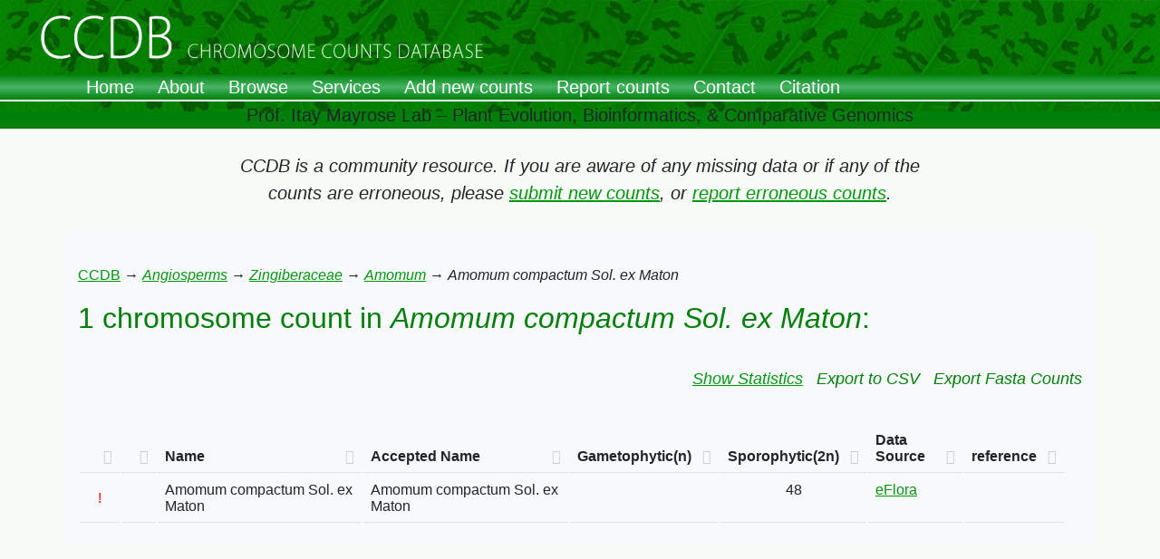

--- FILE ---
content_type: text/html; charset=utf-8
request_url: https://ccdb.tau.ac.il/Angiosperms/Zingiberaceae/Amomum/Amomum%20compactum%20Sol.%20ex%20Maton/
body_size: 10007
content:


<html>

<meta http-equiv="Cache-Control" content="no-store" /> 
  <head>


<!-- <script src="/static/jquery-1.11.0.min.js"></script> -->
<script src="/static/jquery-3.7.1.min.js"></script>








<link crossorigin="anonymous" href="https://cdn.jsdelivr.net/npm/bootstrap@5.2.3/dist/css/bootstrap.min.css" integrity="sha384-rbsA2VBKQhggwzxH7pPCaAqO46MgnOM80zW1RWuH61DGLwZJEdK2Kadq2F9CUG65" rel="stylesheet">
<script crossorigin="anonymous" integrity="sha384-kenU1KFdBIe4zVF0s0G1M5b4hcpxyD9F7jL+jjXkk+Q2h455rYXK/7HAuoJl+0I4" src="https://cdn.jsdelivr.net/npm/bootstrap@5.2.3/dist/js/bootstrap.bundle.min.js"></script>




    <meta charset="utf-8">
    <meta http-equiv="X-UA-Compatible" content="IE=edge">
    <meta name="viewport" content="width=device-width, initial-scale=1.0">
    <meta name="description" content="">
    <meta name="author" content="">

    <title>CCDB server</title>

	<link rel="shortcut icon" href="/static_ccdb/images/grafika/icon.jpg"/>

    
	<link rel="stylesheet" type="text/css" href="/static/ccdb_new.css">

	<link href="http://www.jqueryscript.net/css/jquerysctipttop.css" rel="stylesheet" type="text/css">
	<script src="http://ajax.googleapis.com/ajax/libs/jquery/1.11.0/jquery.min.js"></script>  

  </head>

<body>
  <div class="container">
    <div class="fixedTopWrapper">
      <div class="row stretch">
        <!-- Add content if needed -->
      </div>

	  <!--<div class="w-100">
  		<img src="/static/images/grafika/header_1920x123.jpg" alt="CCDB Header" class="img-fluid d-block mx-auto" style="height: 123px;" />
	  </div>-->
		
      <!--<div class="w-100">
  				<img src="/static/images/grafika/header_1920x123.jpg"
       			alt="CCDB Header"
       			class="d-block w-100"
       			style="height: 123px; object-fit: cover;" />
	  </div>-->
	  <div class="container-fluid p-0">
    		<img src="/static/images/grafika/header_1920x123.jpg"
			 alt="CCDB Header"
			 class="img-fluid d-block mx-auto"
			 style="max-width: 100%; height: auto;" />
  	  </div>
		

	  <!-- Navigation bar -->
<nav class="navbar navbar-expand-lg" style="background: linear-gradient(#00800a, #47b566, #00800a);">
  <div class="container-fluid">
    <!-- Toggler for small screens -->
    <button class="navbar-toggler" type="button" data-bs-toggle="collapse" data-bs-target="#mainNavbar"
      aria-controls="mainNavbar" aria-expanded="false" aria-label="Toggle navigation">
      <span class="navbar-toggler-icon"></span>
    </button>

    <!-- Menu links -->
    <div class="collapse navbar-collapse" id="mainNavbar">
      <ul class="navbar-nav me-auto mb-2 mb-lg-0">
        <li class="nav-item" id="menu-home">
          <a class="nav-link" href="/home/">Home</a>
        </li>
        <li class="nav-item" id="menu-about">
          <a class="nav-link" href="/about/">About</a>
        </li>
        <li class="nav-item" id="menu-browse">
          <a class="nav-link" href="/browse/">Browse</a>
        </li>
        <li class="nav-item" id="menu-services">
          <a class="nav-link" href="/services/">Services</a>
        </li>
        <li class="nav-item" id="menu-addCounts">
          <a class="nav-link" href="/addCounts/">Add new counts</a>
        </li>
        <li class="nav-item" id="menu-reportCounts">
          <a class="nav-link" href="/reportCounts/">Report counts</a>
        </li>
        <li class="nav-item" id="menu-contact">
          <a class="nav-link" href="/contact/">Contact</a>
        </li>
        <li class="nav-item" id="menu-citation">
          <a class="nav-link" href="/citation/">Citation</a>
        </li>
      </ul>
    </div>
  </div>
</nav>
	  <div class="vl"></div>
		
      <div class="col-md-10 text-center text-dark fs-5 mx-auto">
        Prof. Itay Mayrose Lab – Plant Evolution, Bioinformatics, & Comparative Genomics
      </div>
		
	
		
    </div> <!-- /fixedTopWrapper -->

	<!-- Bootstrap 5 doesn't have jumbotron, use padding and background instead -->
    <br><br><br><br><br><br><br>
	<div>
      <p id="contribute_msg" class="text-center mx-auto" style="max-width: 70%;">
        <i class="fs-5">
          CCDB is a community resource. If you are aware of any missing data or if any of the counts are erroneous, please
          <a href="/addCounts/"><i>submit new counts</i></a>,
          or
          <a href="/reportCounts/"><i>report erroneous counts</i></a>.
        </i>
      </p>
	</div>
	<!-- p-5 my-4 -->  
    <div class="p-3 my-4 bg-light rounded-3">	
      


<script type="text/javascript" language="javascript" src="//code.jquery.com/jquery-1.12.3.js"></script>
<script type="text/javascript" language="javascript" src="https://cdn.datatables.net/1.10.12/js/jquery.dataTables.min.js"></script>
<script type="text/javascript" language="javascript" src="https://cdn.datatables.net/1.10.12/js/dataTables.bootstrap.min.js"></script>

<!--<link rel="stylesheet" href="http://maxcdn.bootstrapcdn.com/bootstrap/3.2.0/css/bootstrap.min.css">
<link rel="stylesheet" href="http://maxcdn.bootstrapcdn.com/bootstrap/3.2.0/css/bootstrap-theme.min.css">
<link rel="stylesheet" type="text/css" href="//maxcdn.bootstrapcdn.com/bootstrap/3.3.6/css/bootstrap.min.css">-->

<link rel="stylesheet" type="text/css" href="https://cdn.datatables.net/1.10.12/css/dataTables.bootstrap.min.css">

<link rel="stylesheet" type="text/css" href="/static/ccdb_new.css">
		
		<br>
		<p><a href="/browse/">CCDB</a> → <i><a href="/Angiosperms/">Angiosperms</a></i> → <i><a href="/Angiosperms/Zingiberaceae/">Zingiberaceae</a></i> → <i><a href="/Angiosperms/Zingiberaceae/Amomum/">Amomum</a></i> → <i>Amomum compactum Sol. ex Maton</i></p>
		
		<!--br><img src="/showHistogram.png/Amomum compactum Sol. ex Maton"><br><br-->
		
		<H3>
				
					1 chromosome count in <i>Amomum compactum Sol. ex Maton</i>: 
				

				<br><br>
				<!--<ul class="nav navbar-nav navbar-right linksList">-->
				<ul class="nav justify-content-end linksList">
					<a href="/histogram/Amomum compactum Sol. ex Maton" target="_blank" >Show Statistics</a> <!--normalizedHistogram-->
					&nbsp&nbsp&nbsp
					<div class="dropdown">
						<a>Export to CSV</a>
						<div class="dropdown-content">
							<a href="/csv/start_with_reduced/Amomum compactum Sol. ex Maton">Species statistics</a>
							<a href="/csv/start_with/Amomum compactum Sol. ex Maton">All fields</a>
						</div>
					</div>
					&nbsp&nbsp&nbsp
					<div class="dropdown">
						<a>Export Fasta Counts</a>
						<div class="dropdown-content">
							<a href="/fasta/start_with/Amomum compactum Sol. ex Maton/median">Median</a>
							<a href="/fasta/start_with/Amomum compactum Sol. ex Maton/minimum">Minimum</a>
							<a href="/fasta/start_with/Amomum compactum Sol. ex Maton/max">Max</a>
							<a href="/fasta/start_with/Amomum compactum Sol. ex Maton/distribution">Distribution</a>
						</div>
					</div>
				</ul>
				
		
			<!--a href="/csv/Amomum compactum Sol. ex Maton"><i><font size = 4>(Export to CSV)</font></i></a-->
			<!--a href="/addCounts/"><i><font size = 4>(Add counts)</font></i></a-->
			<!--a href="/reportCounts/"><i><font size = 4>(Report counts)</font></i></a-->
		</H3>
		
		<script type="text/javascript" class="init">
	
			$(document).ready(function() {
				$('#myDataTable').DataTable( {
					paging:		false, 
					info:		false,
					searching:	false,
			
					//add these config to remove empty header
					"bJQueryUI":true,
					"sDom": 'lfrtip',
					"order": []
					
				} );
			} );

		</script>

		<br>
		
			<table id="myDataTable" class="table table-hover table-responsive">
	        <thead>

				<tr>
				 <td></td>
				 <td></td>
				 <td><b>Name</b></td>
				 <td><b>Accepted Name</b></td>
				 <td><b>Gametophytic(n)</b></td>
				 <td><b>Sporophytic(2n)</b></td>
				 <td><b>Data Source</b></td>
				 <td><b>reference</b></td>
				 </tr>
	        </thead>

	        <tbody>

			

				<tr>
								
				
					<!--td><a id="popover1" data-trigger="hover" class="btn btn-default" rel="popover" data-html="true" data-content="matched_name != name_to_resolve"><font color=red>!<font></a></td-->
					<!--td><button type="button" class="btn btn-default" data-toggle="tooltip" data-placement="left" title="matched_name != name_to_resolve"><font color=red>!<font></button></td-->
					<!--td class="tooltip-examples"><a class="btn btn-default" title="Original name changed"><font color=red>!<font></button></td-->
					<td class="tooltip-examples"><a class="btn btn-default" title="Original name changed" style="background:none;border:none;box-shadow:none;"><font color=red>!</font></button></td>
					<!--td class="tooltip-examples"><a href="#" data-toggle="tooltip" data-original-title="matched_name != name_to_resolve"><font color=red> ! <font></a></td-->
				 
				
				 <td> &nbsp; </td>
				 <!--td><a href="https://www.crops.org/images/publications/tpg/3/3/130fig4.jpeg" target=blank><span class="glyphicon glyphicon-picture"></span></a></td-->
				 
				 <td>Amomum compactum Sol. ex Maton</td>
				 <td>Amomum compactum Sol. ex Maton</td>
				 <td align="center"> &nbsp; </td>
				 <td align="center"> 48 </td>
				 
				 
				 
				 <!-- links. map the source to its alias-->
				 
					<td><a href="/about/#eFlora">eFlora</td>
				 

				 <td> &nbsp; </td>

				</tr>
			
	        </tbody>

			</table>
		

	
		</div>

	
    </div>
  </div> <!-- /container -->
</body>
	
<script type="text/javascript">

	function gotoHome()
	{
		window.location = "/home/";
	}

</script>

<!-- Placed at the end of the document so the pages load faster -->

<script src="/static/typeahead.js"></script>
<script src="/static/the-basics.js"></script>
<script src="/static/googleAnalytics.js"></script>

<!--
<script src="/static_ccdb/Responsive-jQuery-News-Ticker-Plugin-with-Bootstrap-3-Bootstrap-News-Box/scripts/jquery.bootstrap.newsbox.min.js" type="text/javascript"></script>
<script src="//netdna.bootstrapcdn.com/bootstrap/3.1.1/js/bootstrap.min.js"></script>
-->

</html>


--- FILE ---
content_type: text/plain
request_url: https://www.google-analytics.com/j/collect?v=1&_v=j102&a=1366241756&t=pageview&_s=1&dl=https%3A%2F%2Fccdb.tau.ac.il%2FAngiosperms%2FZingiberaceae%2FAmomum%2FAmomum%2520compactum%2520Sol.%2520ex%2520Maton%2F&ul=en-us%40posix&dt=CCDB%20server&sr=1280x720&vp=1280x720&_u=IEBAAEABAAAAACAAI~&jid=785408656&gjid=637252276&cid=105130899.1768847642&tid=UA-66955610-1&_gid=964103238.1768847642&_r=1&_slc=1&z=1194126211
body_size: -450
content:
2,cG-XHGSJ7XDE7